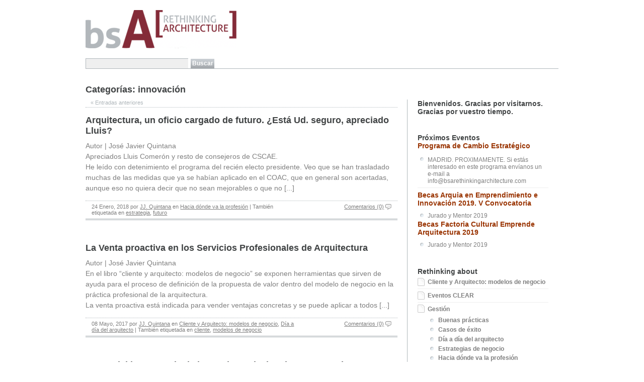

--- FILE ---
content_type: text/html; charset=UTF-8
request_url: http://www.bsarethinkingarchitecture.com/tag/innovacion/
body_size: 8449
content:
<!DOCTYPE html PUBLIC "-//W3C//DTD XHTML 1.0 Transitional//EN" "http://www.w3.org/TR/xhtml1/DTD/xhtml1-transitional.dtd">
<html xmlns="http://www.w3.org/1999/xhtml" dir="ltr" lang="es-ES">
<head profile="http://gmpg.org/xfn/11">
	<title>innovación &#8211; bsA [ Rethinking Architecture ]</title>
	<meta http-equiv="content-type" content="text/html; charset=UTF-8" />
	
    <link rel="stylesheet" type="text/css" href="http://www.bsarethinkingarchitecture.com/wp-content/themes/IdentidadDigital/style.css" />
<link rel="alternate" type="application/rss+xml" title="bsA [ Rethinking Architecture ] &raquo; innovación RSS de la etiqueta" href="http://www.bsarethinkingarchitecture.com/tag/innovacion/feed/" />
<link rel="EditURI" type="application/rsd+xml" title="RSD" href="http://www.bsarethinkingarchitecture.com/xmlrpc.php?rsd" />
<link rel="wlwmanifest" type="application/wlwmanifest+xml" href="http://www.bsarethinkingarchitecture.com/wp-includes/wlwmanifest.xml" /> 
<link rel='index' title='bsA [ Rethinking Architecture ]' href='http://www.bsarethinkingarchitecture.com' />
<meta name="generator" content="WordPress 2.9.2" />
	<style type="text/css">.recentcomments a{display:inline !important;padding:0 !important;margin:0 !important;}</style>
	<link rel="alternate" type="application/rss+xml" href="http://www.bsarethinkingarchitecture.com/feed/" title="Tus últimas entradas" />
	<link rel="alternate" type="application/rss+xml" href="http://www.bsarethinkingarchitecture.com/comments/feed/" title="(bsA [ Rethinking Architecture ] comentario) " />
	<link rel="pingback" href="http://www.bsarethinkingarchitecture.com/xmlrpc.php" />

         <link rel="shortcut icon" href="http://bsarethinkingarchitecture.com/wp-content/themes/IdentidadDigital/imgs/favicon.gif"/> 
</head>

<body class="wordpress y2026 m02 d01 h01 archive tag tag-innovacion">

<div id="wrapper" class="hfeed">

	<div id="header">
		<h1 id="blog-title"><a href="http://www.bsarethinkingarchitecture.com/" title="bsA [ Rethinking Architecture ]" rel="home"><img src="http://www.bsarethinkingarchitecture.com/wp-content/themes/IdentidadDigital/imgs/img.Logotipo.gif" alt="BSA Rethinking architecture" /><span>bsA [ Rethinking Architecture ]</span></a></h1>
		<div id="blog-description"></div>
        
        
        <div id="access">
		<div class="skip-link"><a href="#content" title="Skip to content">Skip to content</a></div>
		                <div id="searchbox">							<label for="s">Búsqueda</label>				<form id="searchform" class="blog-search" method="get" action="http://www.bsarethinkingarchitecture.com">
					<div>
						<input id="s" name="s" type="text" class="text" value="" size="10" tabindex="1" />
						<input type="submit" class="button" value="Buscar" tabindex="2" />
					</div>
				</form>
			</div>
	</div><!-- #access -->
        
        
        
	</div><!--  #header -->
	
	<div id="container">
    <div id="breadcrumb">
</div>
		

			<h2 class="page-title">Categorías:  <span>innovación</span></h2>
<div id="content">
			<div id="nav-above" class="navigation">
				<div class="nav-previous"><a href="http://www.bsarethinkingarchitecture.com/tag/innovacion/page/2/" ><span class="meta-nav">&laquo;</span> Entradas anteriores</a></div>
				<div class="nav-next"></div>
			</div>


			<div id="post-16657" class="hentry p1 post publish author-jj-quintana category-hacia-donde-va-la-profesion tag-estrategia tag-futuro tag-innovacion y2018 m01 d24 h12">
				<h3 class="entry-title"><a href="http://www.bsarethinkingarchitecture.com/2018/01/24/arquitectura-un-oficio-cargado-de-futuro-%c2%bfesta-ud-seguro-apreciado-lluis/" title="Permalinks " rel="bookmark">Arquitectura, un oficio cargado de futuro. ¿Está Ud. seguro, apreciado Lluis?</a></h3>
				<div class="entry-content">
<p>Autor | José Javier Quintana<br />
Apreciados Lluis Comerón y resto de consejeros de CSCAE.<br />
He leído con detenimiento el programa del recién electo presidente. Veo que se han trasladado muchas de las medidas que ya se habían aplicado en el COAC, que en general son acertadas, aunque eso no quiera decir que no sean mejorables o que no [...]</p>

				</div>
				<div class="entry-meta">
                                  <div class="left">
                                        <span class="entry-date">24 Enero, 2018</span>
					<span class="author vcard">por <a class="url fn n" href="http://www.bsarethinkingarchitecture.com/author/admin/" title="Ver todas las entradas de JJ. Quintana ">JJ. Quintana</a></span>
					<span class="cat-links"> en <a href="http://www.bsarethinkingarchitecture.com/category/gestionnnnn/hacia-donde-va-la-profesion/" title="Ver todas las entradas en Hacia dónde va la profesión" rel="category tag">Hacia dónde va la profesión</a></span>
					<span class="meta-sep">|</span>
                                        <span class="tag-links">También etiquetada en <a href="http://www.bsarethinkingarchitecture.com/tag/estrategia/" rel="tag">estrategia</a>, <a href="http://www.bsarethinkingarchitecture.com/tag/futuro/" rel="tag">futuro</a> </span>
					
                                  </div>
                                  <div class="right">
                                        <span class="comments-link"><a href="http://www.bsarethinkingarchitecture.com/2018/01/24/arquitectura-un-oficio-cargado-de-futuro-%c2%bfesta-ud-seguro-apreciado-lluis/#respond" title="Comentarios en Arquitectura, un oficio cargado de futuro. ¿Está Ud. seguro, apreciado Lluis?">Comentarios (0)</a></span>
                                  </div>
                                </div>
			</div><!-- .post -->


			<div id="post-16616" class="hentry p2 post publish author-jj-quintana category-cliente-y-arquitecto-modelos-de-negocio category-dia-a-dia-del-arquitecto tag-cliente tag-innovacion tag-modelos-de-negocio y2017 m05 d08 h18 alt">
				<h3 class="entry-title"><a href="http://www.bsarethinkingarchitecture.com/2017/05/08/la-venta-proactiva-en-los-servicios-profesionales-de-arquitectura/" title="Permalinks " rel="bookmark">La Venta proactiva en los Servicios Profesionales de Arquitectura</a></h3>
				<div class="entry-content">
<p>Autor | José Javier Quintana<br />
En el libro &#8220;cliente y arquitecto: modelos de negocio&#8221; se exponen herramientas que sirven de ayuda para el proceso de definición de la propuesta de valor dentro del modelo de negocio en la práctica profesional de la arquitectura.<br />
La venta proactiva está indicada para vender ventajas concretas y se puede aplicar a todos [...]</p>

				</div>
				<div class="entry-meta">
                                  <div class="left">
                                        <span class="entry-date">08 Mayo, 2017</span>
					<span class="author vcard">por <a class="url fn n" href="http://www.bsarethinkingarchitecture.com/author/admin/" title="Ver todas las entradas de JJ. Quintana ">JJ. Quintana</a></span>
					<span class="cat-links"> en <a href="http://www.bsarethinkingarchitecture.com/category/cliente-y-arquitecto-modelos-de-negocio/" title="Ver todas las entradas en Cliente y Arquitecto: modelos de negocio" rel="category tag">Cliente y Arquitecto: modelos de negocio</a>,  <a href="http://www.bsarethinkingarchitecture.com/category/gestionnnnn/dia-a-dia-del-arquitecto/" title="Ver todas las entradas en Día a día del arquitecto" rel="category tag">Día a día del arquitecto</a></span>
					<span class="meta-sep">|</span>
                                        <span class="tag-links">También etiquetada en <a href="http://www.bsarethinkingarchitecture.com/tag/cliente/" rel="tag">cliente</a>, <a href="http://www.bsarethinkingarchitecture.com/tag/modelos-de-negocio/" rel="tag">modelos de negocio</a> </span>
					
                                  </div>
                                  <div class="right">
                                        <span class="comments-link"><a href="http://www.bsarethinkingarchitecture.com/2017/05/08/la-venta-proactiva-en-los-servicios-profesionales-de-arquitectura/#respond" title="Comentarios en La Venta proactiva en los Servicios Profesionales de Arquitectura">Comentarios (0)</a></span>
                                  </div>
                                </div>
			</div><!-- .post -->


			<div id="post-16575" class="hentry p3 post publish author-jj-quintana category-dia-a-dia-del-arquitecto tag-comercial tag-comunicacion tag-innovacion tag-modelos-de-negocio y2017 m03 d23 h11">
				<h3 class="entry-title"><a href="http://www.bsarethinkingarchitecture.com/2017/03/23/la-crucial-importancia-de-las-redes-relacionales-para-arquitectos/" title="Permalinks " rel="bookmark">La crucial importancia de las Redes Relacionales para arquitectos</a></h3>
				<div class="entry-content">
<p>Autor | José Javier Quintana<br />
En el libro &#8220;cliente y arquitecto: modelos de negocio&#8221; se exponen herramientas que sirven de ayuda para el proceso de definición de la propuesta de valor dentro del modelo de negocio en la práctica profesional de la arquitectura.<br />
El concepto de red relacional es crucial en la actividad comercial del arquitecto para cualquiera [...]</p>

				</div>
				<div class="entry-meta">
                                  <div class="left">
                                        <span class="entry-date">23 Marzo, 2017</span>
					<span class="author vcard">por <a class="url fn n" href="http://www.bsarethinkingarchitecture.com/author/admin/" title="Ver todas las entradas de JJ. Quintana ">JJ. Quintana</a></span>
					<span class="cat-links"> en <a href="http://www.bsarethinkingarchitecture.com/category/gestionnnnn/dia-a-dia-del-arquitecto/" title="Ver todas las entradas en Día a día del arquitecto" rel="category tag">Día a día del arquitecto</a></span>
					<span class="meta-sep">|</span>
                                        <span class="tag-links">También etiquetada en <a href="http://www.bsarethinkingarchitecture.com/tag/comercial/" rel="tag">comercial</a>, <a href="http://www.bsarethinkingarchitecture.com/tag/comunicacion/" rel="tag">comunicación</a>, <a href="http://www.bsarethinkingarchitecture.com/tag/modelos-de-negocio/" rel="tag">modelos de negocio</a> </span>
					
                                  </div>
                                  <div class="right">
                                        <span class="comments-link"><a href="http://www.bsarethinkingarchitecture.com/2017/03/23/la-crucial-importancia-de-las-redes-relacionales-para-arquitectos/#respond" title="Comentarios en La crucial importancia de las Redes Relacionales para arquitectos">Comentarios (0)</a></span>
                                  </div>
                                </div>
			</div><!-- .post -->


			<div id="post-16436" class="hentry p4 post publish author-jj-quintana category-cliente-y-arquitecto-modelos-de-negocio tag-comercial tag-comunicacion tag-innovacion tag-modelos-de-negocio y2017 m03 d15 h13 alt">
				<h3 class="entry-title"><a href="http://www.bsarethinkingarchitecture.com/2017/03/15/el-triangulo-de-captacion-de-clientes-herramienta-visual-para-el-arquitecto/" title="Permalinks " rel="bookmark">El Triángulo de Captación de clientes: herramienta visual para el arquitecto</a></h3>
				<div class="entry-content">
<p>Autor | José Javier Quintana<br />
En el libro &#8220;cliente y arquitecto: modelos de negocio&#8221; se exponen herramientas que sirven de ayuda para el proceso de definición de la propuesta de valor dentro del modelo de negocio en la práctica profesional de la arquitectura.<br />
Una vez ya definida hay que vender y emprender el proceso comercial es clave [...]</p>

				</div>
				<div class="entry-meta">
                                  <div class="left">
                                        <span class="entry-date">15 Marzo, 2017</span>
					<span class="author vcard">por <a class="url fn n" href="http://www.bsarethinkingarchitecture.com/author/admin/" title="Ver todas las entradas de JJ. Quintana ">JJ. Quintana</a></span>
					<span class="cat-links"> en <a href="http://www.bsarethinkingarchitecture.com/category/cliente-y-arquitecto-modelos-de-negocio/" title="Ver todas las entradas en Cliente y Arquitecto: modelos de negocio" rel="category tag">Cliente y Arquitecto: modelos de negocio</a></span>
					<span class="meta-sep">|</span>
                                        <span class="tag-links">También etiquetada en <a href="http://www.bsarethinkingarchitecture.com/tag/comercial/" rel="tag">comercial</a>, <a href="http://www.bsarethinkingarchitecture.com/tag/comunicacion/" rel="tag">comunicación</a>, <a href="http://www.bsarethinkingarchitecture.com/tag/modelos-de-negocio/" rel="tag">modelos de negocio</a> </span>
					
                                  </div>
                                  <div class="right">
                                        <span class="comments-link"><a href="http://www.bsarethinkingarchitecture.com/2017/03/15/el-triangulo-de-captacion-de-clientes-herramienta-visual-para-el-arquitecto/#respond" title="Comentarios en El Triángulo de Captación de clientes: herramienta visual para el arquitecto">Comentarios (0)</a></span>
                                  </div>
                                </div>
			</div><!-- .post -->


			<div id="post-16533" class="hentry p5 post publish author-jj-quintana category-cliente-y-arquitecto-modelos-de-negocio tag-comercial tag-innovacion tag-modelos-de-negocio y2017 m02 d27 h12">
				<h3 class="entry-title"><a href="http://www.bsarethinkingarchitecture.com/2017/02/27/los-arquitectos-y-la-captacion-de-encargos/" title="Permalinks " rel="bookmark">Los arquitectos y la captación de encargos.</a></h3>
				<div class="entry-content">
<p>Autor | José Javier Quintana<br />
En el libro &#8220;cliente y arquitecto: modelos de negocio&#8221; se exponen herramientas que sirven de ayuda para el proceso de definición de la propuesta de valor dentro del modelo de negocio en la práctica profesional de la arquitectura.<br />
Una vez ya definida hay que vender y emprender el proceso comercial es clave para [...]</p>

				</div>
				<div class="entry-meta">
                                  <div class="left">
                                        <span class="entry-date">27 Febrero, 2017</span>
					<span class="author vcard">por <a class="url fn n" href="http://www.bsarethinkingarchitecture.com/author/admin/" title="Ver todas las entradas de JJ. Quintana ">JJ. Quintana</a></span>
					<span class="cat-links"> en <a href="http://www.bsarethinkingarchitecture.com/category/cliente-y-arquitecto-modelos-de-negocio/" title="Ver todas las entradas en Cliente y Arquitecto: modelos de negocio" rel="category tag">Cliente y Arquitecto: modelos de negocio</a></span>
					<span class="meta-sep">|</span>
                                        <span class="tag-links">También etiquetada en <a href="http://www.bsarethinkingarchitecture.com/tag/comercial/" rel="tag">comercial</a>, <a href="http://www.bsarethinkingarchitecture.com/tag/modelos-de-negocio/" rel="tag">modelos de negocio</a> </span>
					
                                  </div>
                                  <div class="right">
                                        <span class="comments-link"><a href="http://www.bsarethinkingarchitecture.com/2017/02/27/los-arquitectos-y-la-captacion-de-encargos/#respond" title="Comentarios en Los arquitectos y la captación de encargos.">Comentarios (0)</a></span>
                                  </div>
                                </div>
			</div><!-- .post -->


			<div id="post-16435" class="hentry p6 post publish author-jj-quintana category-cliente-y-arquitecto-modelos-de-negocio tag-comercial tag-innovacion tag-modelos-de-negocio y2017 m02 d14 h10 alt">
				<h3 class="entry-title"><a href="http://www.bsarethinkingarchitecture.com/2017/02/14/el-proceso-comercial-del-arquitecto/" title="Permalinks " rel="bookmark">El proceso comercial del arquitecto</a></h3>
				<div class="entry-content">
<p>Autor | José Javier Quintana<br />
En el libro &#8220;cliente y arquitecto: modelos de negocio&#8221; se exponen herramientas que sirven de ayuda para el proceso de definición de la propuesta de valor dentro del modelo de negocio en la práctica profesional de la arquitectura.<br />
Una vez ya definida hay que vender y emprender el proceso comercial es clave para [...]</p>

				</div>
				<div class="entry-meta">
                                  <div class="left">
                                        <span class="entry-date">14 Febrero, 2017</span>
					<span class="author vcard">por <a class="url fn n" href="http://www.bsarethinkingarchitecture.com/author/admin/" title="Ver todas las entradas de JJ. Quintana ">JJ. Quintana</a></span>
					<span class="cat-links"> en <a href="http://www.bsarethinkingarchitecture.com/category/cliente-y-arquitecto-modelos-de-negocio/" title="Ver todas las entradas en Cliente y Arquitecto: modelos de negocio" rel="category tag">Cliente y Arquitecto: modelos de negocio</a></span>
					<span class="meta-sep">|</span>
                                        <span class="tag-links">También etiquetada en <a href="http://www.bsarethinkingarchitecture.com/tag/comercial/" rel="tag">comercial</a>, <a href="http://www.bsarethinkingarchitecture.com/tag/modelos-de-negocio/" rel="tag">modelos de negocio</a> </span>
					
                                  </div>
                                  <div class="right">
                                        <span class="comments-link"><a href="http://www.bsarethinkingarchitecture.com/2017/02/14/el-proceso-comercial-del-arquitecto/#respond" title="Comentarios en El proceso comercial del arquitecto">Comentarios (0)</a></span>
                                  </div>
                                </div>
			</div><!-- .post -->


			<div id="post-16514" class="hentry p7 post publish author-jj-quintana category-cliente-y-arquitecto-modelos-de-negocio tag-innovacion tag-modelos-de-negocio y2017 m01 d31 h09">
				<h3 class="entry-title"><a href="http://www.bsarethinkingarchitecture.com/2017/01/31/el-lienzo-de-la-generacion-de-la-propuesta-de-valor/" title="Permalinks " rel="bookmark">El lienzo de la Generación de la Propuesta de Valor</a></h3>
				<div class="entry-content">
<p>Autor | José Javier Quintana<br />
En el libro &#8220;cliente y arquitecto: modelos de negocio&#8221; se exponen herramientas que sirven de ayuda para el proceso de definición de la propuesta de valor dentro del modelo de negocio en la práctica profesional de la arquitectura.<br />
El lienzo de la Generación de la Propuesta de Valor permite alinear nuestros servicios con [...]</p>

				</div>
				<div class="entry-meta">
                                  <div class="left">
                                        <span class="entry-date">31 Enero, 2017</span>
					<span class="author vcard">por <a class="url fn n" href="http://www.bsarethinkingarchitecture.com/author/admin/" title="Ver todas las entradas de JJ. Quintana ">JJ. Quintana</a></span>
					<span class="cat-links"> en <a href="http://www.bsarethinkingarchitecture.com/category/cliente-y-arquitecto-modelos-de-negocio/" title="Ver todas las entradas en Cliente y Arquitecto: modelos de negocio" rel="category tag">Cliente y Arquitecto: modelos de negocio</a></span>
					<span class="meta-sep">|</span>
                                        <span class="tag-links">También etiquetada en <a href="http://www.bsarethinkingarchitecture.com/tag/modelos-de-negocio/" rel="tag">modelos de negocio</a> </span>
					
                                  </div>
                                  <div class="right">
                                        <span class="comments-link"><a href="http://www.bsarethinkingarchitecture.com/2017/01/31/el-lienzo-de-la-generacion-de-la-propuesta-de-valor/#respond" title="Comentarios en El lienzo de la Generación de la Propuesta de Valor">Comentarios (0)</a></span>
                                  </div>
                                </div>
			</div><!-- .post -->


			<div id="post-16434" class="hentry p8 post publish author-jj-quintana category-cliente-y-arquitecto-modelos-de-negocio tag-innovacion tag-modelos-de-negocio y2017 m01 d21 h12 alt">
				<h3 class="entry-title"><a href="http://www.bsarethinkingarchitecture.com/2017/01/21/el-mapa-del-entorno-del-modelo-de-negocio-del-arquitecto/" title="Permalinks " rel="bookmark">El mapa del entorno del modelo de negocio del arquitecto</a></h3>
				<div class="entry-content">
<p>Autor | José Javier Quintana<br />
En el libro &#8220;cliente y arquitecto: modelos de negocio&#8221; se exponen herramientas que sirven de ayuda para el proceso de definición de la propuesta de valor dentro del modelo de negocio en la práctica profesional de la arquitectura.<br />
El mapa del entorno permite saber que ocurre en el mercado. En el libro [...]</p>

				</div>
				<div class="entry-meta">
                                  <div class="left">
                                        <span class="entry-date">21 Enero, 2017</span>
					<span class="author vcard">por <a class="url fn n" href="http://www.bsarethinkingarchitecture.com/author/admin/" title="Ver todas las entradas de JJ. Quintana ">JJ. Quintana</a></span>
					<span class="cat-links"> en <a href="http://www.bsarethinkingarchitecture.com/category/cliente-y-arquitecto-modelos-de-negocio/" title="Ver todas las entradas en Cliente y Arquitecto: modelos de negocio" rel="category tag">Cliente y Arquitecto: modelos de negocio</a></span>
					<span class="meta-sep">|</span>
                                        <span class="tag-links">También etiquetada en <a href="http://www.bsarethinkingarchitecture.com/tag/modelos-de-negocio/" rel="tag">modelos de negocio</a> </span>
					
                                  </div>
                                  <div class="right">
                                        <span class="comments-link"><a href="http://www.bsarethinkingarchitecture.com/2017/01/21/el-mapa-del-entorno-del-modelo-de-negocio-del-arquitecto/#respond" title="Comentarios en El mapa del entorno del modelo de negocio del arquitecto">Comentarios (0)</a></span>
                                  </div>
                                </div>
			</div><!-- .post -->


			<div id="post-16415" class="hentry p9 post publish author-jj-quintana category-cliente-y-arquitecto-modelos-de-negocio tag-innovacion tag-modelos-de-negocio y2017 m01 d12 h10">
				<h3 class="entry-title"><a href="http://www.bsarethinkingarchitecture.com/2017/01/12/el-mapa-de-empatia-comprender-como-son-tus-clientes-y-su-naturaleza/" title="Permalinks " rel="bookmark">El mapa de empatía: comprender cómo son tus clientes y su naturaleza.</a></h3>
				<div class="entry-content">
<p>Autor | José Javier Quintana<br />
En el libro &#8220;cliente y arquitecto: modelos de negocio&#8221; se exponen herramientas que sirven de ayuda para el proceso de definición de la propuesta de valor dentro del modelo de negocio en la práctica profesional de la arquitectura.<br />
«El mapa de empatía es una herramienta desarrollada por la empresa de pensamiento visual [...]</p>

				</div>
				<div class="entry-meta">
                                  <div class="left">
                                        <span class="entry-date">12 Enero, 2017</span>
					<span class="author vcard">por <a class="url fn n" href="http://www.bsarethinkingarchitecture.com/author/admin/" title="Ver todas las entradas de JJ. Quintana ">JJ. Quintana</a></span>
					<span class="cat-links"> en <a href="http://www.bsarethinkingarchitecture.com/category/cliente-y-arquitecto-modelos-de-negocio/" title="Ver todas las entradas en Cliente y Arquitecto: modelos de negocio" rel="category tag">Cliente y Arquitecto: modelos de negocio</a></span>
					<span class="meta-sep">|</span>
                                        <span class="tag-links">También etiquetada en <a href="http://www.bsarethinkingarchitecture.com/tag/modelos-de-negocio/" rel="tag">modelos de negocio</a> </span>
					
                                  </div>
                                  <div class="right">
                                        <span class="comments-link"><a href="http://www.bsarethinkingarchitecture.com/2017/01/12/el-mapa-de-empatia-comprender-como-son-tus-clientes-y-su-naturaleza/#respond" title="Comentarios en El mapa de empatía: comprender cómo son tus clientes y su naturaleza.">Comentarios (0)</a></span>
                                  </div>
                                </div>
			</div><!-- .post -->


			<div id="post-16432" class="hentry p10 post publish author-jj-quintana category-cliente-y-arquitecto-modelos-de-negocio tag-innovacion tag-modelos-de-negocio y2016 m11 d15 h11 alt">
				<h3 class="entry-title"><a href="http://www.bsarethinkingarchitecture.com/2016/11/15/el-mapa-de-la-confianza-elemento-clave-de-la-relacion-entre-el-cliente-y-el-arquitecto/" title="Permalinks " rel="bookmark">El mapa de la Confianza: elemento clave de la relación entre el cliente y el arquitecto</a></h3>
				<div class="entry-content">
<p>Autor | José Javier Quintana<br />
En el libro &#8220;cliente y arquitecto: modelos de negocio&#8221; se exponen herramientas que sirven de ayuda para el proceso de definición de la propuesta de valor dentro del modelo de negocio en la práctica profesional de la arquitectura.<br />
El mapa de la confianza permite visualizar como construimos la confianza con nuestros clientes. Muy [...]</p>

				</div>
				<div class="entry-meta">
                                  <div class="left">
                                        <span class="entry-date">15 Noviembre, 2016</span>
					<span class="author vcard">por <a class="url fn n" href="http://www.bsarethinkingarchitecture.com/author/admin/" title="Ver todas las entradas de JJ. Quintana ">JJ. Quintana</a></span>
					<span class="cat-links"> en <a href="http://www.bsarethinkingarchitecture.com/category/cliente-y-arquitecto-modelos-de-negocio/" title="Ver todas las entradas en Cliente y Arquitecto: modelos de negocio" rel="category tag">Cliente y Arquitecto: modelos de negocio</a></span>
					<span class="meta-sep">|</span>
                                        <span class="tag-links">También etiquetada en <a href="http://www.bsarethinkingarchitecture.com/tag/modelos-de-negocio/" rel="tag">modelos de negocio</a> </span>
					
                                  </div>
                                  <div class="right">
                                        <span class="comments-link"><a href="http://www.bsarethinkingarchitecture.com/2016/11/15/el-mapa-de-la-confianza-elemento-clave-de-la-relacion-entre-el-cliente-y-el-arquitecto/#respond" title="Comentarios en El mapa de la Confianza: elemento clave de la relación entre el cliente y el arquitecto">Comentarios (0)</a></span>
                                  </div>
                                </div>
			</div><!-- .post -->


			<div id="nav-below" class="navigation">
				<div class="nav-previous"><a href="http://www.bsarethinkingarchitecture.com/tag/innovacion/page/2/" ><span class="meta-nav">&laquo;</span> Entradas anteriores</a></div>
				<div class="nav-next"></div>
			</div>

		</div><!-- #content -->
	               <div id="sidebar">
                <ul class="xoxo">
                    
			<li id="text-26" class="widget widget_text">
				<h3 class="widgettitle">Bienvenidos. Gracias por visitarnos. Gracias por vuestro tiempo. </h3>
			<div class="textwidget"></div>
		
			</li>

			<li id="text-6" class="widget widget_text">
				<h3 class="widgettitle">Próximos Eventos </h3>
			<div class="textwidget"><h5><span style="color: #993300;">Programa de Cambio Estratégico</span></h5>
<ul>
<li> MADRID. PROXIMAMENTE. Si estás interesado en este programa envíanos un e-mail a info@bsarethinkingarchitecture.com</li>
<ul>
<h5><span style="color: #993300;">Becas Arquia en Emprendimiento e Innovación 2019. V Convocatoria </span></h5>
<ul>
<li>Jurado y Mentor 2019</li>
</ul>
<h5><span style="color: #993300;">Becas Factoria Cultural Emprende Arquitectura 2019 </span></h5>
<ul>
<li>Jurado y Mentor 2019</li>
</ul></div>
		
			</li>

			<li id="categories-4" class="widget widget_categories">
				<h3 class="widgettitle">Rethinking about</h3>
		<ul>
	<li class="cat-item cat-item-89"><a href="http://www.bsarethinkingarchitecture.com/category/cliente-y-arquitecto-modelos-de-negocio/" title="Ver todas las entradas archivadas en Cliente y Arquitecto: modelos de negocio">Cliente y Arquitecto: modelos de negocio</a>
</li>
	<li class="cat-item cat-item-59"><a href="http://www.bsarethinkingarchitecture.com/category/clear/" title="Ver todas las entradas archivadas en Eventos CLEAR">Eventos CLEAR</a>
</li>
	<li class="cat-item cat-item-73"><a href="http://www.bsarethinkingarchitecture.com/category/gestionnnnn/" title="Ver todas las entradas archivadas en Gestión">Gestión</a>
<ul class='children'>
	<li class="cat-item cat-item-4"><a href="http://www.bsarethinkingarchitecture.com/category/gestionnnnn/buenas-practicas/" title="Ver todas las entradas archivadas en Buenas prácticas">Buenas prácticas</a>
</li>
	<li class="cat-item cat-item-69"><a href="http://www.bsarethinkingarchitecture.com/category/gestionnnnn/casos-de-exito/" title="Ver todas las entradas archivadas en Casos de éxito">Casos de éxito</a>
</li>
	<li class="cat-item cat-item-1"><a href="http://www.bsarethinkingarchitecture.com/category/gestionnnnn/dia-a-dia-del-arquitecto/" title="Ver todas las entradas archivadas en Día a día del arquitecto">Día a día del arquitecto</a>
</li>
	<li class="cat-item cat-item-67"><a href="http://www.bsarethinkingarchitecture.com/category/gestionnnnn/architectural-management/" title="Ver todas las entradas archivadas en Estrategias de negocio">Estrategias de negocio</a>
</li>
	<li class="cat-item cat-item-3"><a href="http://www.bsarethinkingarchitecture.com/category/gestionnnnn/hacia-donde-va-la-profesion/" title="Ver todas las entradas archivadas en Hacia dónde va la profesión">Hacia dónde va la profesión</a>
</li>
	<li class="cat-item cat-item-62"><a href="http://www.bsarethinkingarchitecture.com/category/gestionnnnn/serie-arquitectura-e-internacionalizacion/" title="Ver todas las entradas archivadas en Internacionalización">Internacionalización</a>
	<ul class='children'>
	<li class="cat-item cat-item-85"><a href="http://www.bsarethinkingarchitecture.com/category/gestionnnnn/serie-arquitectura-e-internacionalizacion/doing-business-in-china/" title="Ver todas las entradas archivadas en Doing Business in China">Doing Business in China</a>
</li>
	</ul>
</li>
</ul>
</li>
	<li class="cat-item cat-item-39"><a href="http://www.bsarethinkingarchitecture.com/category/prensa/" title="Ver todas las entradas archivadas en Noticias">Noticias</a>
<ul class='children'>
	<li class="cat-item cat-item-65"><a href="http://www.bsarethinkingarchitecture.com/category/prensa/corporativo/" title="Ver todas las entradas archivadas en Corporativo">Corporativo</a>
</li>
	<li class="cat-item cat-item-47"><a href="http://www.bsarethinkingarchitecture.com/category/prensa/cursos/" title="Ver todas las entradas archivadas en Cursos">Cursos</a>
</li>
	<li class="cat-item cat-item-45"><a href="http://www.bsarethinkingarchitecture.com/category/prensa/entrevistas/" title="Ver todas las entradas archivadas en Entrevistas">Entrevistas</a>
</li>
</ul>
</li>
	<li class="cat-item cat-item-72"><a href="http://www.bsarethinkingarchitecture.com/category/opinion/" title="Ver todas las entradas archivadas en Opinión">Opinión</a>
<ul class='children'>
	<li class="cat-item cat-item-75"><a href="http://www.bsarethinkingarchitecture.com/category/opinion/desde-dentro-desde-fuera/" title="Ver todas las entradas archivadas en Desde dentro, desde fuera">Desde dentro, desde fuera</a>
</li>
	<li class="cat-item cat-item-64"><a href="http://www.bsarethinkingarchitecture.com/category/opinion/la-tribuna-de-manuel-sagastume/" title="Ver todas las entradas archivadas en La tribuna de Manuel Sagastume">La tribuna de Manuel Sagastume</a>
</li>
	<li class="cat-item cat-item-83"><a href="http://www.bsarethinkingarchitecture.com/category/opinion/pisando-callos/" title="Ver todas las entradas archivadas en Pisando callos">Pisando callos</a>
</li>
</ul>
</li>
		</ul>

			</li>

			<li id="text-28" class="widget widget_text">			<div class="textwidget"></div>
		
			</li>

			<li id="archives-3" class="widget widget_archive">
				<h3 class="widgettitle">Archivos</h3>
		<select name="archive-dropdown" onchange='document.location.href=this.options[this.selectedIndex].value;'> <option value="">Seleccionar mes</option> 	<option value='http://www.bsarethinkingarchitecture.com/2018/01/'> Enero 2018 &nbsp;(2)</option>
	<option value='http://www.bsarethinkingarchitecture.com/2017/07/'> Julio 2017 &nbsp;(1)</option>
	<option value='http://www.bsarethinkingarchitecture.com/2017/05/'> Mayo 2017 &nbsp;(1)</option>
	<option value='http://www.bsarethinkingarchitecture.com/2017/04/'> Abril 2017 &nbsp;(2)</option>
	<option value='http://www.bsarethinkingarchitecture.com/2017/03/'> Marzo 2017 &nbsp;(2)</option>
	<option value='http://www.bsarethinkingarchitecture.com/2017/02/'> Febrero 2017 &nbsp;(2)</option>
	<option value='http://www.bsarethinkingarchitecture.com/2017/01/'> Enero 2017 &nbsp;(3)</option>
	<option value='http://www.bsarethinkingarchitecture.com/2016/12/'> Diciembre 2016 &nbsp;(1)</option>
	<option value='http://www.bsarethinkingarchitecture.com/2016/11/'> Noviembre 2016 &nbsp;(3)</option>
	<option value='http://www.bsarethinkingarchitecture.com/2016/10/'> Octubre 2016 &nbsp;(2)</option>
	<option value='http://www.bsarethinkingarchitecture.com/2016/09/'> Septiembre 2016 &nbsp;(2)</option>
	<option value='http://www.bsarethinkingarchitecture.com/2016/07/'> Julio 2016 &nbsp;(1)</option>
	<option value='http://www.bsarethinkingarchitecture.com/2016/05/'> Mayo 2016 &nbsp;(1)</option>
	<option value='http://www.bsarethinkingarchitecture.com/2016/04/'> Abril 2016 &nbsp;(3)</option>
	<option value='http://www.bsarethinkingarchitecture.com/2016/03/'> Marzo 2016 &nbsp;(2)</option>
	<option value='http://www.bsarethinkingarchitecture.com/2015/12/'> Diciembre 2015 &nbsp;(2)</option>
	<option value='http://www.bsarethinkingarchitecture.com/2015/11/'> Noviembre 2015 &nbsp;(2)</option>
	<option value='http://www.bsarethinkingarchitecture.com/2015/10/'> Octubre 2015 &nbsp;(2)</option>
	<option value='http://www.bsarethinkingarchitecture.com/2015/09/'> Septiembre 2015 &nbsp;(4)</option>
	<option value='http://www.bsarethinkingarchitecture.com/2015/06/'> Junio 2015 &nbsp;(3)</option>
	<option value='http://www.bsarethinkingarchitecture.com/2015/05/'> Mayo 2015 &nbsp;(3)</option>
	<option value='http://www.bsarethinkingarchitecture.com/2015/04/'> Abril 2015 &nbsp;(2)</option>
	<option value='http://www.bsarethinkingarchitecture.com/2015/03/'> Marzo 2015 &nbsp;(6)</option>
	<option value='http://www.bsarethinkingarchitecture.com/2015/02/'> Febrero 2015 &nbsp;(4)</option>
	<option value='http://www.bsarethinkingarchitecture.com/2015/01/'> Enero 2015 &nbsp;(4)</option>
	<option value='http://www.bsarethinkingarchitecture.com/2014/12/'> Diciembre 2014 &nbsp;(3)</option>
	<option value='http://www.bsarethinkingarchitecture.com/2014/11/'> Noviembre 2014 &nbsp;(4)</option>
	<option value='http://www.bsarethinkingarchitecture.com/2014/10/'> Octubre 2014 &nbsp;(5)</option>
	<option value='http://www.bsarethinkingarchitecture.com/2014/09/'> Septiembre 2014 &nbsp;(7)</option>
	<option value='http://www.bsarethinkingarchitecture.com/2014/06/'> Junio 2014 &nbsp;(3)</option>
	<option value='http://www.bsarethinkingarchitecture.com/2014/05/'> Mayo 2014 &nbsp;(5)</option>
	<option value='http://www.bsarethinkingarchitecture.com/2014/04/'> Abril 2014 &nbsp;(3)</option>
	<option value='http://www.bsarethinkingarchitecture.com/2014/03/'> Marzo 2014 &nbsp;(2)</option>
	<option value='http://www.bsarethinkingarchitecture.com/2014/02/'> Febrero 2014 &nbsp;(4)</option>
	<option value='http://www.bsarethinkingarchitecture.com/2014/01/'> Enero 2014 &nbsp;(5)</option>
	<option value='http://www.bsarethinkingarchitecture.com/2013/12/'> Diciembre 2013 &nbsp;(4)</option>
	<option value='http://www.bsarethinkingarchitecture.com/2013/11/'> Noviembre 2013 &nbsp;(4)</option>
	<option value='http://www.bsarethinkingarchitecture.com/2013/10/'> Octubre 2013 &nbsp;(4)</option>
	<option value='http://www.bsarethinkingarchitecture.com/2013/09/'> Septiembre 2013 &nbsp;(6)</option>
	<option value='http://www.bsarethinkingarchitecture.com/2013/08/'> Agosto 2013 &nbsp;(1)</option>
	<option value='http://www.bsarethinkingarchitecture.com/2013/07/'> Julio 2013 &nbsp;(1)</option>
	<option value='http://www.bsarethinkingarchitecture.com/2013/06/'> Junio 2013 &nbsp;(6)</option>
	<option value='http://www.bsarethinkingarchitecture.com/2013/05/'> Mayo 2013 &nbsp;(4)</option>
	<option value='http://www.bsarethinkingarchitecture.com/2013/04/'> Abril 2013 &nbsp;(7)</option>
	<option value='http://www.bsarethinkingarchitecture.com/2013/03/'> Marzo 2013 &nbsp;(5)</option>
	<option value='http://www.bsarethinkingarchitecture.com/2013/02/'> Febrero 2013 &nbsp;(9)</option>
	<option value='http://www.bsarethinkingarchitecture.com/2013/01/'> Enero 2013 &nbsp;(10)</option>
	<option value='http://www.bsarethinkingarchitecture.com/2012/12/'> Diciembre 2012 &nbsp;(8)</option>
	<option value='http://www.bsarethinkingarchitecture.com/2012/11/'> Noviembre 2012 &nbsp;(7)</option>
	<option value='http://www.bsarethinkingarchitecture.com/2012/10/'> Octubre 2012 &nbsp;(9)</option>
	<option value='http://www.bsarethinkingarchitecture.com/2012/09/'> Septiembre 2012 &nbsp;(8)</option>
	<option value='http://www.bsarethinkingarchitecture.com/2012/06/'> Junio 2012 &nbsp;(8)</option>
	<option value='http://www.bsarethinkingarchitecture.com/2012/05/'> Mayo 2012 &nbsp;(9)</option>
	<option value='http://www.bsarethinkingarchitecture.com/2012/04/'> Abril 2012 &nbsp;(8)</option>
	<option value='http://www.bsarethinkingarchitecture.com/2012/03/'> Marzo 2012 &nbsp;(9)</option>
	<option value='http://www.bsarethinkingarchitecture.com/2012/02/'> Febrero 2012 &nbsp;(11)</option>
	<option value='http://www.bsarethinkingarchitecture.com/2012/01/'> Enero 2012 &nbsp;(10)</option>
	<option value='http://www.bsarethinkingarchitecture.com/2011/12/'> Diciembre 2011 &nbsp;(9)</option>
	<option value='http://www.bsarethinkingarchitecture.com/2011/11/'> Noviembre 2011 &nbsp;(6)</option>
	<option value='http://www.bsarethinkingarchitecture.com/2011/10/'> Octubre 2011 &nbsp;(9)</option>
	<option value='http://www.bsarethinkingarchitecture.com/2011/09/'> Septiembre 2011 &nbsp;(9)</option>
	<option value='http://www.bsarethinkingarchitecture.com/2011/08/'> Agosto 2011 &nbsp;(5)</option>
	<option value='http://www.bsarethinkingarchitecture.com/2011/07/'> Julio 2011 &nbsp;(4)</option>
	<option value='http://www.bsarethinkingarchitecture.com/2011/06/'> Junio 2011 &nbsp;(4)</option>
	<option value='http://www.bsarethinkingarchitecture.com/2011/05/'> Mayo 2011 &nbsp;(5)</option>
	<option value='http://www.bsarethinkingarchitecture.com/2011/04/'> Abril 2011 &nbsp;(4)</option>
	<option value='http://www.bsarethinkingarchitecture.com/2011/03/'> Marzo 2011 &nbsp;(4)</option>
	<option value='http://www.bsarethinkingarchitecture.com/2011/02/'> Febrero 2011 &nbsp;(4)</option>
	<option value='http://www.bsarethinkingarchitecture.com/2011/01/'> Enero 2011 &nbsp;(5)</option>
	<option value='http://www.bsarethinkingarchitecture.com/2010/12/'> Diciembre 2010 &nbsp;(3)</option>
	<option value='http://www.bsarethinkingarchitecture.com/2010/11/'> Noviembre 2010 &nbsp;(4)</option>
	<option value='http://www.bsarethinkingarchitecture.com/2010/10/'> Octubre 2010 &nbsp;(4)</option>
	<option value='http://www.bsarethinkingarchitecture.com/2010/09/'> Septiembre 2010 &nbsp;(5)</option>
	<option value='http://www.bsarethinkingarchitecture.com/2010/08/'> Agosto 2010 &nbsp;(3)</option>
	<option value='http://www.bsarethinkingarchitecture.com/2010/07/'> Julio 2010 &nbsp;(3)</option>
	<option value='http://www.bsarethinkingarchitecture.com/2010/06/'> Junio 2010 &nbsp;(5)</option>
	<option value='http://www.bsarethinkingarchitecture.com/2010/05/'> Mayo 2010 &nbsp;(7)</option>
	<option value='http://www.bsarethinkingarchitecture.com/2010/04/'> Abril 2010 &nbsp;(4)</option>
	<option value='http://www.bsarethinkingarchitecture.com/2010/03/'> Marzo 2010 &nbsp;(11)</option>
 </select>

			</li>
		
			<li id="recent-comments-2" class="widget widget_recent_comments">			
				<h3 class="widgettitle">Últimos comentarios</h3>
			<ul id="recentcomments"><li class="recentcomments">Nitzia Cerrud en <a href="http://www.bsarethinkingarchitecture.com/2011/01/31/test-de-competitividad-para-un-arquitecto/comment-page-1/#comment-406734">Test de competitividad para un arquitecto</a></li><li class="recentcomments">Brenda Susana Leon Zenteno en <a href="http://www.bsarethinkingarchitecture.com/2011/01/31/test-de-competitividad-para-un-arquitecto/comment-page-1/#comment-405651">Test de competitividad para un arquitecto</a></li><li class="recentcomments"><a href='http://www.josemanuelsanz.com' rel='external nofollow' class='url'>jose manuel sanz</a> en <a href="http://www.bsarethinkingarchitecture.com/2015/05/11/impresiones-sobre-la-candidatura-de-a4c-a-la-junta-de-gobierno-del-coam/comment-page-1/#comment-405312">Impresiones sobre la candidatura de A4C a la junta de gobierno del COAM.</a></li><li class="recentcomments">Ruben guerron en <a href="http://www.bsarethinkingarchitecture.com/2012/09/20/%c2%bfcomo-podemos-ayudarte-ante-la-baja-demanda-de-servicios-de-arquitectura/comment-page-1/#comment-405232">¿Cómo podemos ayudarte ante la baja demanda de servicios de arquitectura?</a></li><li class="recentcomments"><a href='https://arquitectoperu.com' rel='external nofollow' class='url'>Arquitecto</a> en <a href="http://www.bsarethinkingarchitecture.com/2010/03/25/el-cliente-del-arquitecto-%c2%bfcomo-debe-de-ser-el-trato/comment-page-1/#comment-386256">El cliente del arquitecto. ¿Cómo debe de ser el trato?</a></li></ul>
		
			</li>

			<li id="tag_cloud-5" class="widget widget_tag_cloud">
				<h3 class="widgettitle">Hablamos de&#8230;</h3>
<div><a href='http://www.bsarethinkingarchitecture.com/tag/lsp/' class='tag-link-79' title='6 temas' style='font-size: 1.3235294117647em;'>#LSP</a>
<a href='http://www.bsarethinkingarchitecture.com/tag/actualidad/' class='tag-link-40' title='51 temas' style='font-size: 1.8352941176471em;'>Actualidad</a>
<a href='http://www.bsarethinkingarchitecture.com/tag/arquitectos-noveles/' class='tag-link-56' title='26 temas' style='font-size: 1.6647058823529em;'>Arquitectos noveles</a>
<a href='http://www.bsarethinkingarchitecture.com/tag/arquitectos-senior/' class='tag-link-58' title='14 temas' style='font-size: 1.5176470588235em;'>Arquitectos senior</a>
<a href='http://www.bsarethinkingarchitecture.com/tag/cambio/' class='tag-link-16' title='35 temas' style='font-size: 1.7411764705882em;'>cambio</a>
<a href='http://www.bsarethinkingarchitecture.com/tag/casos-de-estudio/' class='tag-link-46' title='13 temas' style='font-size: 1.5em;'>casos de estudio</a>
<a href='http://www.bsarethinkingarchitecture.com/tag/change/' class='tag-link-81' title='1 tema' style='font-size: 1em;'>change</a>
<a href='http://www.bsarethinkingarchitecture.com/tag/cliente/' class='tag-link-11' title='3 temas' style='font-size: 1.1764705882353em;'>cliente</a>
<a href='http://www.bsarethinkingarchitecture.com/tag/colegios/' class='tag-link-43' title='16 temas' style='font-size: 1.5470588235294em;'>colegios</a>
<a href='http://www.bsarethinkingarchitecture.com/tag/comercial/' class='tag-link-34' title='31 temas' style='font-size: 1.7117647058824em;'>comercial</a>
<a href='http://www.bsarethinkingarchitecture.com/tag/competencia/' class='tag-link-78' title='2 temas' style='font-size: 1.1058823529412em;'>competencia</a>
<a href='http://www.bsarethinkingarchitecture.com/tag/comunicacion/' class='tag-link-33' title='9 temas' style='font-size: 1.4117647058824em;'>comunicación</a>
<a href='http://www.bsarethinkingarchitecture.com/tag/corporativo/' class='tag-link-65' title='1 tema' style='font-size: 1em;'>Corporativo</a>
<a href='http://www.bsarethinkingarchitecture.com/tag/cursos/' class='tag-link-47' title='6 temas' style='font-size: 1.3235294117647em;'>Cursos</a>
<a href='http://www.bsarethinkingarchitecture.com/tag/emprendedores/' class='tag-link-51' title='26 temas' style='font-size: 1.6647058823529em;'>emprendedores</a>
<a href='http://www.bsarethinkingarchitecture.com/tag/estrategia/' class='tag-link-7' title='72 temas' style='font-size: 1.9176470588235em;'>estrategia</a>
<a href='http://www.bsarethinkingarchitecture.com/tag/estudiantes-de-arquitectura/' class='tag-link-55' title='13 temas' style='font-size: 1.5em;'>Estudiantes de arquitectura</a>
<a href='http://www.bsarethinkingarchitecture.com/tag/finanzas/' class='tag-link-50' title='8 temas' style='font-size: 1.3823529411765em;'>finanzas</a>
<a href='http://www.bsarethinkingarchitecture.com/tag/future/' class='tag-link-82' title='1 tema' style='font-size: 1em;'>future</a>
<a href='http://www.bsarethinkingarchitecture.com/tag/futuro/' class='tag-link-38' title='70 temas' style='font-size: 1.9117647058824em;'>futuro</a>
<a href='http://www.bsarethinkingarchitecture.com/tag/general/' class='tag-link-35' title='10 temas' style='font-size: 1.4352941176471em;'>general</a>
<a href='http://www.bsarethinkingarchitecture.com/tag/herramientas/' class='tag-link-77' title='1 tema' style='font-size: 1em;'>herramientas</a>
<a href='http://www.bsarethinkingarchitecture.com/tag/innovacion/' class='tag-link-21' title='58 temas' style='font-size: 1.8647058823529em;'>innovación</a>
<a href='http://www.bsarethinkingarchitecture.com/tag/libro/' class='tag-link-60' title='5 temas' style='font-size: 1.2823529411765em;'>libro</a>
<a href='http://www.bsarethinkingarchitecture.com/tag/likedin/' class='tag-link-76' title='9 temas' style='font-size: 1.4117647058824em;'>likedin</a>
<a href='http://www.bsarethinkingarchitecture.com/tag/linkedin/' class='tag-link-71' title='51 temas' style='font-size: 1.8352941176471em;'>linkedin</a>
<a href='http://www.bsarethinkingarchitecture.com/tag/management/' class='tag-link-17' title='34 temas' style='font-size: 1.7294117647059em;'>management</a>
<a href='http://www.bsarethinkingarchitecture.com/tag/marcas/' class='tag-link-87' title='1 tema' style='font-size: 1em;'>marcas</a>
<a href='http://www.bsarethinkingarchitecture.com/tag/marketing/' class='tag-link-52' title='2 temas' style='font-size: 1.1058823529412em;'>marketing</a>
<a href='http://www.bsarethinkingarchitecture.com/tag/modelos-de-negocio/' class='tag-link-24' title='71 temas' style='font-size: 1.9176470588235em;'>modelos de negocio</a>
<a href='http://www.bsarethinkingarchitecture.com/tag/online/' class='tag-link-32' title='1 tema' style='font-size: 1em;'>online</a>
<a href='http://www.bsarethinkingarchitecture.com/tag/oportunidades/' class='tag-link-23' title='51 temas' style='font-size: 1.8352941176471em;'>oportunidades</a>
<a href='http://www.bsarethinkingarchitecture.com/tag/personas/' class='tag-link-42' title='1 tema' style='font-size: 1em;'>personas</a>
<a href='http://www.bsarethinkingarchitecture.com/tag/profesion/' class='tag-link-19' title='100 temas' style='font-size: 2em;'>profesión</a>
<a href='http://www.bsarethinkingarchitecture.com/tag/publicacion/' class='tag-link-41' title='8 temas' style='font-size: 1.3823529411765em;'>publicacion</a>
<a href='http://www.bsarethinkingarchitecture.com/tag/referencias/' class='tag-link-80' title='1 tema' style='font-size: 1em;'>referencias</a>
<a href='http://www.bsarethinkingarchitecture.com/tag/servicio/' class='tag-link-27' title='2 temas' style='font-size: 1.1058823529412em;'>servicio</a>
<a href='http://www.bsarethinkingarchitecture.com/tag/tecnologia/' class='tag-link-88' title='1 tema' style='font-size: 1em;'>tecnologia</a>
<a href='http://www.bsarethinkingarchitecture.com/tag/trabajo-por-cuenta-ajena/' class='tag-link-86' title='1 tema' style='font-size: 1em;'>Trabajo por cuenta ajena</a>
<a href='http://www.bsarethinkingarchitecture.com/tag/valor/' class='tag-link-22' title='4 temas' style='font-size: 1.2352941176471em;'>valor</a></div>

			</li>

			<li id="linkcat-2" class="widget widget_links">
				<h3 class="widgettitle">Enlaces</h3>

	<ul class='xoxo blogroll'>
<li><a href="http://delicious.com/bsA_RA" target="_blank"><img src="http://www.bsarethinkingarchitecture.com/wp-content/themes/IdentidadDigital/imgs/img.delicious.png"  alt="Delicious"  /> Delicious</a></li>
<li><a href="http://www.facebook.com/pages/bsA-Rethinking-Architecture/111089802254463?ref=mf" target="_blank"><img src="http://www.bsarethinkingarchitecture.com/wp-content/themes/IdentidadDigital/imgs/img.facebook.png"  alt="Facebook"  /> Facebook</a></li>
<li><a href="http://www.flickr.com/people/49175675@N08/" target="_blank"><img src="http://www.bsarethinkingarchitecture.com/wp-content/themes/IdentidadDigital/imgs/img.flickr.png"  alt="Flickr"  /> Flickr</a></li>
<li><a href="http://issuu.com/rethinkingarchitecture" target="_blank"><img src="http://www.bsarethinkingarchitecture.com/wp-content/themes/IdentidadDigital/imgs/img.isuu.png"  alt="Isuu"  /> Isuu</a></li>
<li><a href="http://www.linkedin.com/groups?about=&amp;gid=2974075&amp;trk=anet_ug_grppro" target="_blank"><img src="http://www.bsarethinkingarchitecture.com/wp-content/themes/IdentidadDigital/imgs/img.linkedin.png"  alt="LinkedIn"  /> LinkedIn</a></li>
<li><a href="http://www.slideshare.net/bsARethinkingArchitecture" target="_blank"><img src="http://www.bsarethinkingarchitecture.com/wp-content/themes/IdentidadDigital/imgs/img.slideshare.jpg"  alt="Slideshare"  /> Slideshare</a></li>
<li><a href="http://www.youtube.com/user/bsarethinking" target="_blank"><img src="http://www.bsarethinkingarchitecture.com/wp-content/themes/IdentidadDigital/imgs/img.youtube.png"  alt="Youtube"  /> Youtube</a></li>
<li><a href="http://www.bsarethinkingarchitecture.com/feed/rss/" target="_blank"><img src="http://www.bsarethinkingarchitecture.com/wp-content/themes/IdentidadDigital/imgs/img.Rss.png"  alt="RSS"  /> RSS</a></li>

	</ul>

			</li>

                 </ul>
            </div>

    </div><!-- #container -->


<div id="footer">
  <ul id="contact">
    <li><span>© bs<span>A</span> <span>[</span> Rethinking <span>Architecture</span> <span>]</span></span></li>
    <li><span>Teléfonos:</span> 948 221 190 - 606 137 311</li>
    <li><span>Dirección:</span> Estella 10, 7º izq 31002 Pamplona</li>
  </ul>
  <ul id="fixed">
    <li><a href="/aviso-legal/">Aviso legal</a></li>
    <li><a href="/accesibilidad/">Accesibilidad</a></li>
    <li><a href="/mapa-web/">Mapa web</a></li>
  </ul>
</div>
<!-- #footer -->
</div>
<!-- #wrapper .hfeed -->

<!-- Google Analytics for WordPress -->
<script type="text/javascript">
	var gaJsHost = (("https:" == document.location.protocol) ? "https://ssl." : "http://www.");
	document.write(unescape("%3Cscript src='" + gaJsHost + "google-analytics.com/ga.js' type='text/javascript'%3E%3C/script%3E"));
</script>
<script type="text/javascript">
	try {
		var pageTracker = _gat._getTracker("UA-15584015-1");
		// Cookied already: 
		pageTracker._trackPageview();
	} catch(err) {}
</script>
<!-- End of Google Analytics code -->

</body></html>


--- FILE ---
content_type: text/css
request_url: http://www.bsarethinkingarchitecture.com/wp-content/themes/IdentidadDigital/style.css
body_size: 6138
content:
/*
THEME NAME: IdentidadDigital
THEME URI: http://www.plaintxt.org/themes/sandbox/
DESCRIPTION: Rich with powerful and dynamic semantic class selectors, Sandbox is a canvas for CSS artists
VERSION: 1.6.1
AUTHOR: <a href="http://andy.wordpress.com/">Andy Skelton</a> &amp; <a href="http://www.plaintxt.org/">Scott Allan Wallick</a>
AUTHOR URI:
TAGS: sandbox, microformats, hcard, hatom, xoxo, widgets, blank slate, starter theme, minimalist, developer
*/








/*
COLORES NUEVOS
Gris muy claro    #efefef   Para fondos
Gris claro        #b0b7bb   Para títulos de contenido
Gris medio        #7f7f7f   Para cuerpo de texto y titulos de carcasa
Gris oscuro       antes #5a5e60 ahora #414445   Para negritas, títulos de estructura
Granate           #842b37   Para enlaces
*/

/*BÁSICOS*/
body{font-family:arial,helvetica,sans-serif;font-size:62.5%;color:#7f7f7f;}
*,html{margin:0;padding:0;line-height:normal;}

p{margin-bottom:1em;}
ul,ol,dl{margin:0 0 1em 2em;}
li,dt,dd{margin-bottom:0.5em;}
ul ul, ul ol, ul dl, ol ul, ol ol, ol dl, dl ul, dl ol dl dl{margin-top:.5em; margin-bottom:0;}			
a img{border:none;}
a {color:#842b37;text-decoration:none;} 
a:hover{text-decoration:underline;}
:focus{outline:0;}
caption,th,td {text-align:left;font-weight:normal;}
blockquote:before,blockquote:after,q:before,q:after{content:"";}
blockquote,q {quotes:"" "";}
input,select,textarea{padding:.2em;font-family:arial, helvetica, sans-serif;font-size:1em;border:1px solid #b0b7bb; background:#efefef; border-top:1px solid #b0b7bb;border-left:1px solid #b0b7bb; border-bottom:none; border-right:none;}
fieldset{padding:0;border:none;}
strong{color:/*#5a5e60*/#414445;font-weight:normal;}


/* GENERICOS */
.alignright,img.alignright{margin:1.5em 0 1.5em 1.5em;float:right;}
.alignleft,img.alignleft{margin:1.5em 1.5em 1.5em 0;float:left;}
.aligncenter,img.aligncenter{margin:1.5em auto;display:block;text-align:center;}
.left{float:left;}
.right{float:right;}

h1,h2,h3,h4,h5,h6{margin-bottom:.5em;}
h2{font-size:2.5em;}	/* En #content con font-size de 1.2em = 30px */
h3{font-size:2em;}		/* En #content con font-size de 1.2em = 24px */
h4{font-size:1.5em;}	/* En #content con font-size de 1.2em = 18px */
h5{font-size:1.2em;}	/* En #content con font-size de 1.2em = 14px */
h6{font-size:1.2em;}	/* En #content con font-size de 1.2em = 14px */

table{width:100%;margin:1.5em 0 2.5em 0;font:1em/1em arial,helvetica,sans-serif;border-collapse:collapse; border-top:none;border-left:none;border-right:none;border-bottom:none;}
th,td{padding:0.5em;border:1px solid #b0b7bb;}
caption{padding:0.5em;font-weight:bold; text-align:center;border-top:5px solid #b0b7bb;}
thead, tfoot{background:#efefef;}

.button, .sendbutton{font-weight:bold;background:url(imgs/bk.button.gif) left top repeat-x #a2a6aa; border:none; color:#fff;}
.action-button{ width:100%; overflow:hidden;}
.action-button span{display:block; float:left;background:url(imgs/bk.ButtonGrisIzda.gif) left top no-repeat;}
.action-button a{padding:.5em 1.7em .7em 1.5em;display:block;font-weight:bold;color:#fff;background:url(imgs/bk.ButtonGrisDcha.gif) right top no-repeat;}


/* CARCASA */
#wrapper{width:96em;overflow:hidden;margin:0 auto; padding:2em 0;}

#header{width:100%; margin-bottom:2em;overflow:hidden;}
	#header h1{width:32em;margin:0;padding-left:1em;font-size:1em;}
	#header h1 img{width:30em;}
	#blog-title span{display:none;}
	#blog-description{display:none;}
	#access{width:94em; padding-top:2em; margin-right:1em; margin-left:1em; overflow:hidden;border-bottom:1px solid #b0b7bb;}
	#access .skip-link{display:none;}
	#menu{ width:66em;position:relative; float:left;height:3.5em;}
	#menu ul{ width:100%;margin:0; overflow:hidden;list-style:none;}
	#menu ul li{float:left;margin:0; padding-right:4.5em;}
	#menu ul a{padding:0 .3em;font-size:1.4em;font-weight:bold; color:#7f7f7f;}
	#menu ul ul{display:none;}
	#menu ul li.current_page_item ul, #menu ul li.current_page_parent ul{display:block; position:absolute; top:2em; left:0;}
	#menu ul li.current_page_item a, #menu ul li.current_page_parent a{color:#842b37;}
	#menu ul li.current_page_item ul li, #menu ul li.current_page_parent ul li{margin-right:.3em; padding:0;border-left:1px solid #b0b7bb;}
	#menu ul li.current_page_item ul li a, #menu ul li.current_page_parent ul li a{padding:0 .3em;font-size:1.2em;background:none; color:#7f7f7f;}
	#menu ul li.current_page_item ul li a:hover, #menu ul li.current_page_parent ul li a:hover{background:none;text-decoration:underline;}
	#menu ul li ul li.current_page_item a{color:#842b37;}
	#menu ul li ul li.current_page_item a:hover{text-decoration:none;}
	#menu ul li.current_page_parent ul{display:block;}
	#searchbox{}
	#searchbox label{display:none;}
	#searchbox input{font-size:1.2em;}
	#searchbox .text{width:16.5em;margin-right:.2em;}
	
#container{width:94em;overflow:hidden;padding:0 1em;float:left; clear:both;}

#breadcrumb{ margin-bottom:1em;font-size:1.1em;color:#b0b7bb;}
	#breadcrumb a{color:#b0b7bb;text-decoration:underline;}
	#breadcrumb a:hover{color:#7f7f7f;}

#content{width:62em; padding:0 1.9em 4em 0;float:left;border-right:1px solid #b0b7bb;}/* 13 px cómo tamaño de fuente básico para contenido */

#sidebar{width:26em; margin-left:2em;padding:0 2em 0 0;float:left;}
	.xoxo{margin:0;list-style:none;}
	.widget{margin-bottom:3em;font-size:1.2em;}
	.widget a{color:#7f7f7f;}
	.widget a:hover{color:/*#5a5e60*/#414445;}
	.widgettitle{margin-bottom:0;font-size:1.2em;color:/*#5a5e60*/#414445;}
	.widget ul{ margin:0;list-style:none;}
	.widget ul li{ margin:0; padding:.5em 0 .5em 1.7em;border-bottom:1px solid #efefef; background:url(imgs/ico.GuionSidebar.gif) .4em .7em no-repeat;}
	.widget ul li a{ font-weight:bold;}
	.widget ul ul{margin:.5em 0 0 0em;}
	.widget ul ul li{padding:.2em 0 .2em 1.7em;border-bottom:none;background:url(imgs/ico.GuionSidebar.gif) .4em .5em no-repeat;}
	.widget_categories a{ text-decoration:none;}
	.widget_categories ul li{ background:url(imgs/ico.GuionCategoria.gif) 0 .4em no-repeat;}
	.home .widget_categories ul li ul{ display:none;}
	.widget_search{border-bottom:none;}
	.widget_search .text{width:15.7em; margin-right:.1em;}
	.widget_rss_links ul li{ background:url(imgs/rss.png) 0 .5em no-repeat;}
	.widget_twitter a.follow{padding:.5em 0 .5em 2.7em;float:right; text-decoration:underline; background:url(imgs/bk.Twitter.gif) left center no-repeat;}
	.widget_twitter h3.widgettitle{ padding-top:.3em;float:left;}
	.widget_twitter ul{clear:both;}
	.widget_twitter .entry-content{font-size:1em;}
	.widget_twitter .entry-meta{display:block;font-size:.95em;color:#a1a5a9;}
	.widget_twitter .entry-meta a{font-weight:normal;color:#b0b7bb;}
	.widget_twitter .entry-meta a:hover{color:/*#5a5e60*/#414445;}
	.widget_twitter ul li{ background:none;}
	.widget_twitter ul li a{ font-weight:normal;}
	.widget_tag_cloud a{text-decoration:none;}
	.widget_tag_cloud div{margin-bottom:.7em; padding-left:1.7em;}
	.widget_links ul li{ background:none; }
	.widget_links ul li img{ margin-right:.7em;float:left;}
	.widget_links ul li a{ width:100%; overflow:hidden;display:block; text-decoration:none;}
	
#footer{clear:both;border-top:1px solid #b0b7bb; color:/*#5a5e60*/#414445;}
	#contact{width:62em;margin:0; padding:2em 0 0 1em;float:left;list-style:none;}
	#contact li{font-size:1.3em;}
	#contact li span{ font-weight:bold;}
	#contact li span span{ color:#842b37;}
	#fixed{width:26em;margin:0;padding:1.4em 0 0 4em;float:left;list-style:none;}
	#fixed li{margin:0;padding:.7em 0 .7em 1.7em;font-size:1.2em; border-bottom:1px solid #efefef; background:url(imgs/ico.GuionSidebar.gif) .5em 1em no-repeat;}
	#fixed li a{font-weight:bold;color:/*#5a5e60*/#414445;}


/* ENTRADAS Y PÁGINAS */
.post{margin-bottom:4.5em;border-bottom:1px solid #b0b7bb;}
.page-title{margin-bottom:.5em;font-size:1.8em;font-weight:bold; color:/*#5a5e60*/#414445;}
.entry-title{font-size:1.8em; color:/*#5a5e60*/#414445;}
.entry-title a{color:/*#5a5e60*/#414445;}
.navigation{ width:60em; margin-bottom:1.5em; overflow:hidden; }
#nav-above{border-bottom:1px dotted #b0b7bb;padding:0 1em .3em 1em;}
#nav-below{border-top:1px dotted #b0b7bb;padding:.3em 1em 0 1em;}
.nav-previous{width:30em;float:left;}
.nav-next{width:30em;float:right; text-align:right;}
.navigation a{font-size:1.1em; color:#b0b7bb;}
.entry-content{font-size:1.4em;}
.more-link{ padding:0 1.1em 0 0;font-size:.9em; color:#7f7f7f;}
.more-link .inactive{color:#7f7f7f;}
.more-link span{ color:#842b37;}
.entry-content h2{font-size:1.8em; color:/*#5a5e60*/#414445;}
.entry-content h2 a{font-size:0.8em;}
.entry-content h3{font-size:1.4em;color:#7f7f7f;}
.entry-content h4{font-size:1.1em;color:#b0b7bb;}
.entry-content h5{font-size:1em;color:#b0b7bb;}
.entry-content h6{font-size:.9em;color:#b0b7bb;}
.entry-content p, .entry-content li{line-height:1.5em;}
.entry-content ul{margin-left:0;list-style:none;}
.entry-content ul ul{ margin-left:.7em;}
.entry-content ul li{ padding-left:.7em;background:url(imgs/ico.GuionListado.gif) 0 .35em no-repeat;}
.entry-content blockquote{ width:21em; margin:0 1.7em 0 0;padding:1em 1em .3em 1em; float:left;font-family:Georgia, "Times New Roman", Times, serif;background:#efefef;}
.entry-content code{font-size:1.4em; color:#7f7f7f;}
.entry-content .bsa{ font-weight:bold; color:#414445;}
.entry-content .bsa span{color:#842b37;}
#content .entry-meta{ width:96%;margin-bottom:.1em; padding:.5em 2%; clear:both; overflow:hidden;font-size:1.1em;border-top:1px dotted #b0b7bb;border-bottom:1px solid #b0b7bb;}
.entry-meta a{ color:#7f7f7f; text-decoration:underline;}
.entry-meta a:hover{color:/*#5a5e60*/#414445;}
.entry-meta .left{width:37em; float:left;}
.entry-meta .right{width:10em; float:right; text-align:right;}
.comments-link{ padding-right:1.3em;background:url(imgs/ico.Comentario.gif) right center no-repeat;}
div.gallery {width:100%;margin:1em 0; overflow:hidden;clear:both;}
p.wp-caption-text{font-style:italic;}
div.gallery dl{margin:1em auto;float:left;overflow:hidden; text-align:center;}
div.gallery dl.gallery-columns-1 {width:100%;}
div.gallery dl.gallery-columns-2 {width:49%;}
div.gallery dl.gallery-columns-3 {width:33%;}
div.gallery dl.gallery-columns-4 {width:24%;}
div.gallery dl.gallery-columns-5 {width:19%;}

#comments{font-size:1.2em;}
#comments h3{ font-size:1.2em; color: /*#5a5e60*/#414445;}
#comments-list ol{margin-bottom:2.4em;}
#comments .form-input, #comments .form-textarea{margin-bottom:1em;}
#comments .form-label{width:11.6em; margin-right:1.7em;clear:both; float:left; text-align:right;}
#comments .active{ font-size:.9em;}
#comments .form-input{ width:30em; float:left;}
#comments .form-submit{ padding-left:13.3em;clear:both;}
#comments .comment p{line-height:1.5em;}
#comments .comment-author{ margin-bottom:.3em;padding-bottom:.3em;font-weight:bold;border-bottom:1px solid #efefef;}
#comments .comment-meta{margin-bottom:.5em;}

.sociable{clear:both;}
.sociable_tagline{display:inline; font-size:.9em; color:#b0b7bb;}


/* PORTADA */
.home #sidebar{padding-top:3.6em;}
.home #content{ padding-top:3.1em;}
#deepbanner{width:94em;margin:0 1em; overflow:hidden; background:url(imgs/bk.DeepBanner.jpg) right top no-repeat;border-top:5px solid #b0b7bb;border-bottom:3px solid #b0b7bb;}
#deepbanner strong{}
#banner{width:64em;float:left;overflow:hidden;}
#banner h2{margin-bottom:.2em;font-size:2.4em;color:#7f7f7f;}
#banner p, #banner li{ font-size:1.3em; line-height:1.5em;}
#banner img{float:left;}
#banner div{width:30em; padding:1em 0 0 2em;float:left;}
#banner blockquote{color:#842B37;}
#banner blockquote p{ font-family:Georgia, "Times New Roman", Times, serif;font-size:1.6em;line-height:1.6em;}

#banner .action-button span{background:url(imgs/bk.ButtonGrisIzdaBanner.jpg) left top no-repeat;}
#banner .action-button a{padding:.6em 1.7em .9em 1.5em;background:url(imgs/bk.ButtonGrisDchaBanner.jpg) right top no-repeat;}
#courses{width:28em; padding:2.4em 1em 0 0.1em;float:right;}
#courses p, #courses li{font-size:1.2em;line-height:1.5em;}
#courses h3{margin-bottom:.7em;font-size:1.4em;color:#842b37;}
#courses .course-title{ margin-bottom:.5em;font-weight:bold; font-size:1.3em; line-height:1.1em;}
#courses .course-date{ margin:0 0 1em 0; list-style:none;}
#courses li{margin-bottom:0;padding:.3em 0 .5em 1.7em;border-bottom:1px solid #b0b7bb; background:url(imgs/ico.GuionBanner.gif) .4em .8em no-repeat; }
#courses li.last{border-bottom:none;}
#courses .course-date li span{color:#842b37;}
#courses .action-button span{ background:url(imgs/bk.ButtonGrisIzdaCourses.png) left top no-repeat;}
#courses .action-button a{ background:url(imgs/bk.ButtonGrisDchaCourses.png) right top no-repeat;}

.title-lastentries-home{ margin-bottom:.5em;font-weight:bold; font-size:1.8em;color:#414445;}
#lastentries-home{ margin-left:0;list-style:none;}
#lastentries-home li{ padding-left:2em;font-size:.8em; background:url(imgs/ico.GuionListado.gif) .9em .5em no-repeat;border-bottom:1px dotted #bdc3c7;}


/* QUE HACEMOS */
.panel{/*display:none;*/}
.active-tab-body{display:block;}
#tour{width:100%; height:37em;overflow:hidden;border-top:5px solid #b0b7bb;border-bottom:3px solid #b0b7bb;/*background:url(imgs/bk.tour.gif) right bottom repeat-x;*/}
#tour #tabs{width:30em; padding-top:1.4em;float:left;background:#842b37;}
#tour #tabs p{ margin-bottom:.3em;padding:0 1em 0 1em;font-size:1.8em;font-weight:bold;color:#fff;}
#tour #tabs ul{  margin:0;list-style:none;}
#tour #tabs li{margin-bottom:0;}
#tour #tabs a{ padding:.9em 1em 1.4em 1em;display:block; font-weight:bold; font-size:1.4em; background:url(imgs/bk.tab.gif) bottom left repeat-x #f1f7fa; color:#7f7f7f;border-right:1px solid #b0b7bb;}
#tour #tabs a span{color:#bfc4c7; font-size:1.7em;}
#tour #tabs .active-tab{margin-left:0;background:#fff;border-top:1px solid #b0b7bb; border-bottom:1px solid #b0b7bb;color:#842b37;border-right:1px solid #fff;}
#tour .panel{width:62em; padding-left:2em;float:left; overflow:hidden;}
#tour .panel img{ margin:0 0 0 1.5em;float:right;}
#tour p.action-button{ width:22em;}
#tour .tab-post{ width:23em; float:left;font-size:1.3em;}
#tour .tab-post p{ font-weight:bold;}
#tour .entry-content{ width:100%; overflow:hidden;}
#tour h3{ margin:.4em 0;font-size:1.9em;color:#7f7f7f;}
#tour p.cite{ margin-bottom:.8em;font-family:Georgia, "Times New Roman", Times, serif; font-style:italic; font-size:1.25em; line-height:1.3em;color:#842b37;}
.page-template-plantilla_que_hacemos-php #sidebar{padding-top:3.6em;}
.page-template-plantilla_que_hacemos-php #content{padding-top:3.1em;}


/* CURSOS */
.course-date li span{font-weight:bold;color:/*#5a5e60*/#414445;}
	
/* PÁGINA DE BÚSQUEDA */
#searchform-no-results input, .error404 .blog-search input{ font-size:1.3em;}
	.search-no-results .post, .error404{ border-bottom:none;}
	.search-results .page{margin-bottom:3.3em;border-bottom:1px solid #b0b7bb;}
	
/* MAPA WEB */
.ddsg-wrapper{ width:100%; overflow:hidden;}
	.ddsg-wrapper h3{width:6em; font-size:1.4em;float:left; clear:both;}
	.ddsg-wrapper ul{ width:27.2em;margin-left:0;padding-left:2em;float:left;border-left:1px dotted #b0b7bb;}
	.ddsg-wrapper ul ul{ width:auto;margin-left:2em; padding-left:0; float:none;border-left:none;}
	.ddsg-wrapper ul ul ul{ display:none;}

/* CONTACTO */
#contact-list{width:23em;float:right;}
#contact-form{width:23.2em;float:left;}
#contact-form #cformsform{width:300px;margin-bottom:25px;}
#contact-form #cformsform label{text-align:left;}
#contact-list h3{ font-size:1.4em;}

/***********+bloques***************/

.tabBloqIzq, .tabBloqIzqEx, .tabBloqCenter, .tabBloqDer{
	float:left;
	margin:0;
}
.tabBloqPrin{
	border-bottom: 3px solid #B0B7BB;
    border-top: 5px solid #B0B7BB;
}
.tabBloqPrin td{padding:0;border:0;}
.tabBloqPrin p{font-size:1.3em;}
.tabBloqPrin em{
	color: #842B37;
    font-family: Georgia,"Times New Roman",Times,serif;
    font-size: 1.25em;
    font-style: italic;
    line-height: 1.3em;
    margin-bottom: 0.8em;
	text-align:center;
	
}

.tabBloqIzq, .tabBloqIzqEx{border:0;width:300px;}
.tabBloqIzq .cabeBloq{
	background: none repeat scroll 0 0 #842B37;
	color: #FFFFFF;
    font-size: 1.8em;
    font-weight: bold;
    padding: 16px 10px 15px 10px;
}

.tabBloqIzq, .tabBloqIzq td{padding:0;}
.tabBloqIzq td a{
	background: url("imgs/bk.tab.gif") repeat-x scroll left bottom #F1F7FA;
    border-right: 1px solid #B0B7BB;
    color: #7F7F7F;
    display: block;
    font-size: 1.4em;
    font-weight: bold;
    padding: 22px 1em 21px 1em;
}

.tabBloqCenter{width:360px;border:0;width/*\**/:353px\9;}
.tabBloqCenter td{padding:32px 19px;border:0;}

.tabBloqDer{width:300px;border:0;background:#b0b7bb;margin/*\**/:0\9;padding/*\**/:0\9;width/*\**/:250px\9;}
.tabBloqDer td{padding:0;border:0;}

table#tour td{padding:0;border:0;}
table#tabs td{padding:0;border:0;}
table#tour table#tabs li{
	padding: .9em 1em 1.4em 1em;
	display: block;
	font-weight: bold;
	font-size: 1.4em;
	background: url(imgs/bk.tab.gif) bottom left repeat-x #F1F7FA;
	color: #7F7F7F;
	border-right: 1px solid #B0B7BB;	
}
table#tour, table#tabs{float:left;border:0;margin:0;}
table#tour table#tabs p{
	padding:19px 10px 18px 10px;
	font-size: 1.8em;
	font-weight: bold;
	color: white;
	
}

.imgBloqForma{float:left;border:0;width:658px;margin:0;background: #842B37;}
.imgBloqForma td{border:0;}
table#tour{
	padding:0;
	border-top: 5px solid #B0B7BB;
	border-bottom: 3px solid #B0B7BB;
	height:100%;
	overflow:auto;
}

.tabBloqIzqEx{float:left;}
.tabBloqIzqEx td ul{margin:0;}
.tabBloqIzqEx td li{
	padding: 5px 10px;
	display: block;
	font-weight: bold;
	font-size: 1.4em;
	background: url(imgs/bk.tab.gif) bottom left repeat-x #F1F7FA;
	color: #7F7F7F;
	border-right: 1px solid #B0B7BB;
	margin:0;
}

.tabBloqIzqEx td p{
	background: #842B37;
	padding: 8px 10px ;
	font-size: 1.3em;
	font-weight: bold;
	color: white;
	margin:0;
}

.tabBloqIzqEx td div{
	background: #842B37;
	padding: 8px 10px ;
	font-size: 1.3em;
	font-weight: bold;
	color: white;
	margin:0;
	
}

.tabBloqIzqEx2{float:left;margin:0;}
.tabBloqIzqEx2 td ul{margin:0;}
.tabBloqIzqEx2 td li{
	padding: 22px 10px;
	display: block;
	font-weight: bold;
	font-size: 1.4em;
	background: url(imgs/bk.tab.gif) bottom left repeat-x #F1F7FA;
	color: #7F7F7F;
	border-right: 1px solid #B0B7BB;
	margin:0;
}
.tabBloqIzqEx2 td li a{color:#7f7f7f;}
.tabBloqIzqEx2 td p{
	background: #842B37;
	padding: 27px 10px ;
	font-size: 1.3em;
	font-weight: bold;
	color: white;
	margin:0;
}

.tabBloqIzqEx2 td div{
	background: #842B37;
	padding: 27px 10px ;
	font-size: 1.3em;
	font-weight: bold;
	color: white;
	margin:0;
	
}

.tabBloqIzqEx3{float:left;}
.tabBloqIzqEx3 td{padding:0;margin:0;}
.tabBloqIzqEx3 td ul{margin:0;}
.tabBloqIzqEx3 td li{
	padding: 8px 10px;
	display: block;
	font-weight: bold;
	font-size: 1.4em;
	background: url(imgs/bk.tab.gif) bottom left repeat-x #F1F7FA;
	color: #7F7F7F;
	border-right: 1px solid #B0B7BB;
	margin:0;
}
.tabBloqIzqEx3 td a{color:#7f7f7f;}
.tabBloqIzqEx3 td p{
	background: #842B37;
	padding: 19px 10px ;
	font-size: 1.3em;
	font-weight: bold;
	color: white;
	margin:0;
}

.tabBloqIzqEx3 td div{
	background: #842B37;
	padding: 19px 0px 19px 10px;
	font-size: 1.3em; 
	font-weight: bold;
	color: white;
	margin:0;
	
}

.bloqPortIzq{float:left;width:640px;height:323px;background:url('imgs/imagen-portada.jpg') no-repeat top left;margin:0;}
.bloqPortIzq td{
	color:#FFF;	
}
.bloqPortIzq .txtPort{width:295px;margin-left:272px;}
	.txtPort .titPortBloq{font-size:21px;}
	.txtPort .textoPortBloq{font-size:15px;color:#c4c4c4;}
	
.bloqPortDer{float:left;width:300px;background:#FFF;margin:0;}
	.bloqPortDer td{padding:22px 37px 10px 37px !important;}
	.bloqPortDer td ul{padding-left:8px;list-style-image: url('imgs/iconLista.png');}
	.bloqPortDer td ul li{font-size:12px;}

.bloqPortPrin{margin:0;padding:0;border:0;background:#fff;}
.bloqPortPrin td{border:0;margin:0;padding:0;}

.esti92{font-size:24px; font-weight:bold;color:#842b38;}
.esti93{font-size:24px; font-weight:bold;color:#000;}

.btn-port{display:block;margin-top:24px;margin-left:12px;width:170px;overflow:hidden;background:url('imgs/btn-port.png') no-repeat;}
	.btn-port a{display:block;color:#fff;text-decoration:none;font-size:14px;font-weight:bold;padding:8px 16px;}
	
#li-2-8items span, #li-2-9items span, #li-2-11items span, #li-2-12items span, #li-2-7items span,#li-2-16items span,#li-2-17items span,#li-2-18items span,#li-2-19items span,#li-2-20items span{width:500px;}
#li-2-11 input,#li-2-12 input,#li-2-13 input,#li-2-14 input,#li-2-15 input{width:50px;}